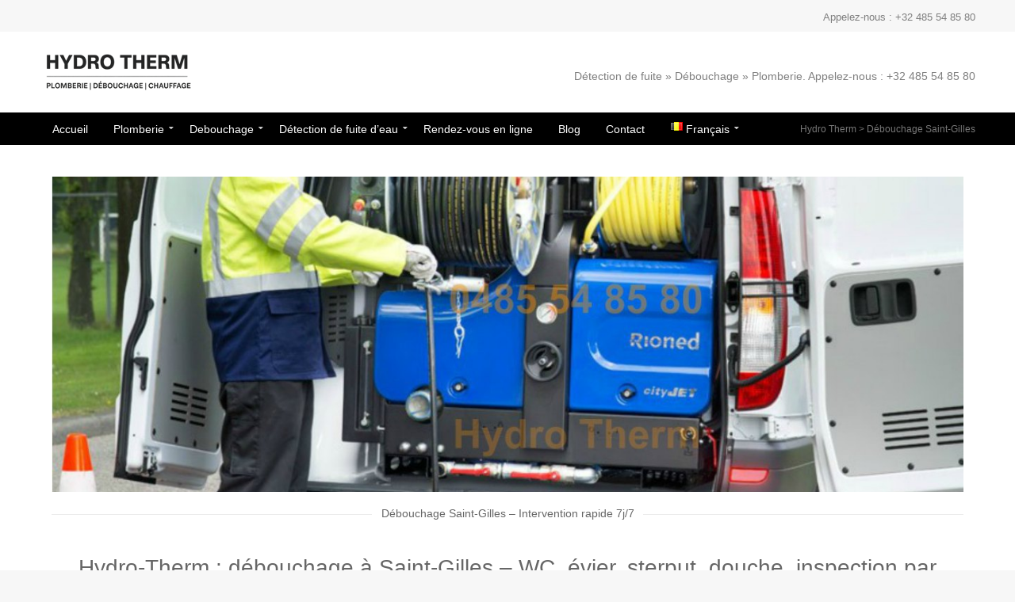

--- FILE ---
content_type: text/html; charset=UTF-8
request_url: https://www.hydro-therm.be/fr/debouchage-egouts-saint-gilles/
body_size: 18054
content:
<!DOCTYPE html>
<!--[if lt IE 7]>      <html class="no-js lt-ie9 lt-ie8 lt-ie7"> <![endif]-->
<!--[if IE 7]>         <html class="no-js lt-ie9 lt-ie8"> <![endif]-->
<!--[if IE 8]>         <html class="no-js lt-ie9"> <![endif]-->
<!--[if gt IE 8]><!--> <html class="no-js" lang="fr-BE"> <!--<![endif]-->
<head>
	<meta charset="UTF-8" />
	<meta http-equiv="X-UA-Compatible" content="IE=edge,chrome=1">
	<meta name="viewport" content="width=device-width">
	
	<link rel="pingback" href="https://www.hydro-therm.be/xmlrpc.php" />
	<link rel="shortcut icon" href="https://www.hydro-therm.be/wp-content/uploads/2015/01/favicon.ico">
	<link rel="apple-touch-icon-precomposed" href="https://www.hydro-therm.be/wp-content/uploads/2015/01/apple-touch-icon-e1421178833233.png">
	<meta name='robots' content='index, follow, max-image-preview:large, max-snippet:-1, max-video-preview:-1' />
	<style>img:is([sizes="auto" i], [sizes^="auto," i]) { contain-intrinsic-size: 3000px 1500px }</style>
	<link rel="alternate" href="https://www.hydro-therm.be/nl/ontstoppingsdienst-sint-gillis/" hreflang="nl" />
<link rel="alternate" href="https://www.hydro-therm.be/fr/debouchage-egouts-saint-gilles/" hreflang="fr" />

	<!-- This site is optimized with the Yoast SEO plugin v26.8 - https://yoast.com/product/yoast-seo-wordpress/ -->
	<title>Débouchage Saint-Gilles égouts, WC, évier, inspection cam | Hydro Therm</title>
	<meta name="description" content="Débouchage égouts Saint-Gilles par haute pression, besoin d&#039;un débouchage urgent Saint-Gilles égouts, canalisation, évier, WC. Appelez-nous !" />
	<link rel="canonical" href="https://www.hydro-therm.be/fr/debouchage-egouts-saint-gilles/" />
	<meta property="og:locale" content="fr_FR" />
	<meta property="og:locale:alternate" content="nl_BE" />
	<meta property="og:type" content="article" />
	<meta property="og:title" content="Débouchage Saint-Gilles égouts, WC, évier, inspection cam | Hydro Therm" />
	<meta property="og:description" content="Débouchage égouts Saint-Gilles par haute pression, besoin d&#039;un débouchage urgent Saint-Gilles égouts, canalisation, évier, WC. Appelez-nous !" />
	<meta property="og:url" content="https://www.hydro-therm.be/fr/debouchage-egouts-saint-gilles/" />
	<meta property="og:site_name" content="Hydro Therm" />
	<meta property="article:publisher" content="https://www.facebook.com/hydrotherm.be/" />
	<meta property="article:modified_time" content="2025-07-07T18:06:02+00:00" />
	<meta name="twitter:card" content="summary_large_image" />
	<meta name="twitter:label1" content="Durée de lecture est." />
	<meta name="twitter:data1" content="3 minutes" />
	<script type="application/ld+json" class="yoast-schema-graph">{"@context":"https://schema.org","@graph":[{"@type":"WebPage","@id":"https://www.hydro-therm.be/fr/debouchage-egouts-saint-gilles/","url":"https://www.hydro-therm.be/fr/debouchage-egouts-saint-gilles/","name":"Débouchage Saint-Gilles égouts, WC, évier, inspection cam | Hydro Therm","isPartOf":{"@id":"https://www.hydro-therm.be/fr/#website"},"datePublished":"2021-05-25T16:55:28+00:00","dateModified":"2025-07-07T18:06:02+00:00","description":"Débouchage égouts Saint-Gilles par haute pression, besoin d'un débouchage urgent Saint-Gilles égouts, canalisation, évier, WC. Appelez-nous !","breadcrumb":{"@id":"https://www.hydro-therm.be/fr/debouchage-egouts-saint-gilles/#breadcrumb"},"inLanguage":"fr-BE","potentialAction":[{"@type":"ReadAction","target":["https://www.hydro-therm.be/fr/debouchage-egouts-saint-gilles/"]}]},{"@type":"BreadcrumbList","@id":"https://www.hydro-therm.be/fr/debouchage-egouts-saint-gilles/#breadcrumb","itemListElement":[{"@type":"ListItem","position":1,"name":"Accueil","item":"https://www.hydro-therm.be/fr/"},{"@type":"ListItem","position":2,"name":"Débouchage Saint-Gilles"}]},{"@type":"WebSite","@id":"https://www.hydro-therm.be/fr/#website","url":"https://www.hydro-therm.be/fr/","name":"hydro Therm","description":"Plombier Bruxelles - Détection de fuite d&#039;;eau - Débouchage égouts, drain, canalisation -  Bruxelles et le Brabant flamand et B. Wallon. Appelez-nous","publisher":{"@id":"https://www.hydro-therm.be/fr/#organization"},"alternateName":"Hydro Therm","potentialAction":[{"@type":"SearchAction","target":{"@type":"EntryPoint","urlTemplate":"https://www.hydro-therm.be/fr/?s={search_term_string}"},"query-input":{"@type":"PropertyValueSpecification","valueRequired":true,"valueName":"search_term_string"}}],"inLanguage":"fr-BE"},{"@type":"Organization","@id":"https://www.hydro-therm.be/fr/#organization","name":"Hydro Therm - Dépannage plombreie - détection de fuite - débouchage Urgent","alternateName":"Hydro Therm","url":"https://www.hydro-therm.be/fr/","logo":{"@type":"ImageObject","inLanguage":"fr-BE","@id":"https://www.hydro-therm.be/fr/#/schema/logo/image/","url":"https://www.hydro-therm.be/wp-content/uploads/2022/09/logo-hydrotherm1.png","contentUrl":"https://www.hydro-therm.be/wp-content/uploads/2022/09/logo-hydrotherm1.png","width":150,"height":150,"caption":"Hydro Therm - Dépannage plombreie - détection de fuite - débouchage Urgent"},"image":{"@id":"https://www.hydro-therm.be/fr/#/schema/logo/image/"},"sameAs":["https://www.facebook.com/hydrotherm.be/","https://www.youtube.com/channel/UCTq4n9hxT1E-WNXNIwUyNHw"]}]}</script>
	<!-- / Yoast SEO plugin. -->


<link rel='dns-prefetch' href='//cdnjs.cloudflare.com' />
<link rel='dns-prefetch' href='//www.googletagmanager.com' />
<link rel="alternate" type="application/rss+xml" title="Hydro Therm &raquo; Flux" href="https://www.hydro-therm.be/fr/feed/" />
<link rel="alternate" type="application/rss+xml" title="Hydro Therm &raquo; Flux des commentaires" href="https://www.hydro-therm.be/fr/comments/feed/" />
<script type="text/javascript">
/* <![CDATA[ */
window._wpemojiSettings = {"baseUrl":"https:\/\/s.w.org\/images\/core\/emoji\/16.0.1\/72x72\/","ext":".png","svgUrl":"https:\/\/s.w.org\/images\/core\/emoji\/16.0.1\/svg\/","svgExt":".svg","source":{"concatemoji":"https:\/\/www.hydro-therm.be\/wp-includes\/js\/wp-emoji-release.min.js?ver=b94c452e846acd6c2919fb1519cd2d1a"}};
/*! This file is auto-generated */
!function(s,n){var o,i,e;function c(e){try{var t={supportTests:e,timestamp:(new Date).valueOf()};sessionStorage.setItem(o,JSON.stringify(t))}catch(e){}}function p(e,t,n){e.clearRect(0,0,e.canvas.width,e.canvas.height),e.fillText(t,0,0);var t=new Uint32Array(e.getImageData(0,0,e.canvas.width,e.canvas.height).data),a=(e.clearRect(0,0,e.canvas.width,e.canvas.height),e.fillText(n,0,0),new Uint32Array(e.getImageData(0,0,e.canvas.width,e.canvas.height).data));return t.every(function(e,t){return e===a[t]})}function u(e,t){e.clearRect(0,0,e.canvas.width,e.canvas.height),e.fillText(t,0,0);for(var n=e.getImageData(16,16,1,1),a=0;a<n.data.length;a++)if(0!==n.data[a])return!1;return!0}function f(e,t,n,a){switch(t){case"flag":return n(e,"\ud83c\udff3\ufe0f\u200d\u26a7\ufe0f","\ud83c\udff3\ufe0f\u200b\u26a7\ufe0f")?!1:!n(e,"\ud83c\udde8\ud83c\uddf6","\ud83c\udde8\u200b\ud83c\uddf6")&&!n(e,"\ud83c\udff4\udb40\udc67\udb40\udc62\udb40\udc65\udb40\udc6e\udb40\udc67\udb40\udc7f","\ud83c\udff4\u200b\udb40\udc67\u200b\udb40\udc62\u200b\udb40\udc65\u200b\udb40\udc6e\u200b\udb40\udc67\u200b\udb40\udc7f");case"emoji":return!a(e,"\ud83e\udedf")}return!1}function g(e,t,n,a){var r="undefined"!=typeof WorkerGlobalScope&&self instanceof WorkerGlobalScope?new OffscreenCanvas(300,150):s.createElement("canvas"),o=r.getContext("2d",{willReadFrequently:!0}),i=(o.textBaseline="top",o.font="600 32px Arial",{});return e.forEach(function(e){i[e]=t(o,e,n,a)}),i}function t(e){var t=s.createElement("script");t.src=e,t.defer=!0,s.head.appendChild(t)}"undefined"!=typeof Promise&&(o="wpEmojiSettingsSupports",i=["flag","emoji"],n.supports={everything:!0,everythingExceptFlag:!0},e=new Promise(function(e){s.addEventListener("DOMContentLoaded",e,{once:!0})}),new Promise(function(t){var n=function(){try{var e=JSON.parse(sessionStorage.getItem(o));if("object"==typeof e&&"number"==typeof e.timestamp&&(new Date).valueOf()<e.timestamp+604800&&"object"==typeof e.supportTests)return e.supportTests}catch(e){}return null}();if(!n){if("undefined"!=typeof Worker&&"undefined"!=typeof OffscreenCanvas&&"undefined"!=typeof URL&&URL.createObjectURL&&"undefined"!=typeof Blob)try{var e="postMessage("+g.toString()+"("+[JSON.stringify(i),f.toString(),p.toString(),u.toString()].join(",")+"));",a=new Blob([e],{type:"text/javascript"}),r=new Worker(URL.createObjectURL(a),{name:"wpTestEmojiSupports"});return void(r.onmessage=function(e){c(n=e.data),r.terminate(),t(n)})}catch(e){}c(n=g(i,f,p,u))}t(n)}).then(function(e){for(var t in e)n.supports[t]=e[t],n.supports.everything=n.supports.everything&&n.supports[t],"flag"!==t&&(n.supports.everythingExceptFlag=n.supports.everythingExceptFlag&&n.supports[t]);n.supports.everythingExceptFlag=n.supports.everythingExceptFlag&&!n.supports.flag,n.DOMReady=!1,n.readyCallback=function(){n.DOMReady=!0}}).then(function(){return e}).then(function(){var e;n.supports.everything||(n.readyCallback(),(e=n.source||{}).concatemoji?t(e.concatemoji):e.wpemoji&&e.twemoji&&(t(e.twemoji),t(e.wpemoji)))}))}((window,document),window._wpemojiSettings);
/* ]]> */
</script>
<style id='wp-emoji-styles-inline-css' type='text/css'>

	img.wp-smiley, img.emoji {
		display: inline !important;
		border: none !important;
		box-shadow: none !important;
		height: 1em !important;
		width: 1em !important;
		margin: 0 0.07em !important;
		vertical-align: -0.1em !important;
		background: none !important;
		padding: 0 !important;
	}
</style>
<link rel='stylesheet' id='wp-block-library-css' href='https://www.hydro-therm.be/wp-includes/css/dist/block-library/style.min.css?ver=b94c452e846acd6c2919fb1519cd2d1a' type='text/css' media='all' />
<style id='classic-theme-styles-inline-css' type='text/css'>
/*! This file is auto-generated */
.wp-block-button__link{color:#fff;background-color:#32373c;border-radius:9999px;box-shadow:none;text-decoration:none;padding:calc(.667em + 2px) calc(1.333em + 2px);font-size:1.125em}.wp-block-file__button{background:#32373c;color:#fff;text-decoration:none}
</style>
<style id='global-styles-inline-css' type='text/css'>
:root{--wp--preset--aspect-ratio--square: 1;--wp--preset--aspect-ratio--4-3: 4/3;--wp--preset--aspect-ratio--3-4: 3/4;--wp--preset--aspect-ratio--3-2: 3/2;--wp--preset--aspect-ratio--2-3: 2/3;--wp--preset--aspect-ratio--16-9: 16/9;--wp--preset--aspect-ratio--9-16: 9/16;--wp--preset--color--black: #000000;--wp--preset--color--cyan-bluish-gray: #abb8c3;--wp--preset--color--white: #ffffff;--wp--preset--color--pale-pink: #f78da7;--wp--preset--color--vivid-red: #cf2e2e;--wp--preset--color--luminous-vivid-orange: #ff6900;--wp--preset--color--luminous-vivid-amber: #fcb900;--wp--preset--color--light-green-cyan: #7bdcb5;--wp--preset--color--vivid-green-cyan: #00d084;--wp--preset--color--pale-cyan-blue: #8ed1fc;--wp--preset--color--vivid-cyan-blue: #0693e3;--wp--preset--color--vivid-purple: #9b51e0;--wp--preset--gradient--vivid-cyan-blue-to-vivid-purple: linear-gradient(135deg,rgba(6,147,227,1) 0%,rgb(155,81,224) 100%);--wp--preset--gradient--light-green-cyan-to-vivid-green-cyan: linear-gradient(135deg,rgb(122,220,180) 0%,rgb(0,208,130) 100%);--wp--preset--gradient--luminous-vivid-amber-to-luminous-vivid-orange: linear-gradient(135deg,rgba(252,185,0,1) 0%,rgba(255,105,0,1) 100%);--wp--preset--gradient--luminous-vivid-orange-to-vivid-red: linear-gradient(135deg,rgba(255,105,0,1) 0%,rgb(207,46,46) 100%);--wp--preset--gradient--very-light-gray-to-cyan-bluish-gray: linear-gradient(135deg,rgb(238,238,238) 0%,rgb(169,184,195) 100%);--wp--preset--gradient--cool-to-warm-spectrum: linear-gradient(135deg,rgb(74,234,220) 0%,rgb(151,120,209) 20%,rgb(207,42,186) 40%,rgb(238,44,130) 60%,rgb(251,105,98) 80%,rgb(254,248,76) 100%);--wp--preset--gradient--blush-light-purple: linear-gradient(135deg,rgb(255,206,236) 0%,rgb(152,150,240) 100%);--wp--preset--gradient--blush-bordeaux: linear-gradient(135deg,rgb(254,205,165) 0%,rgb(254,45,45) 50%,rgb(107,0,62) 100%);--wp--preset--gradient--luminous-dusk: linear-gradient(135deg,rgb(255,203,112) 0%,rgb(199,81,192) 50%,rgb(65,88,208) 100%);--wp--preset--gradient--pale-ocean: linear-gradient(135deg,rgb(255,245,203) 0%,rgb(182,227,212) 50%,rgb(51,167,181) 100%);--wp--preset--gradient--electric-grass: linear-gradient(135deg,rgb(202,248,128) 0%,rgb(113,206,126) 100%);--wp--preset--gradient--midnight: linear-gradient(135deg,rgb(2,3,129) 0%,rgb(40,116,252) 100%);--wp--preset--font-size--small: 13px;--wp--preset--font-size--medium: 20px;--wp--preset--font-size--large: 36px;--wp--preset--font-size--x-large: 42px;--wp--preset--spacing--20: 0.44rem;--wp--preset--spacing--30: 0.67rem;--wp--preset--spacing--40: 1rem;--wp--preset--spacing--50: 1.5rem;--wp--preset--spacing--60: 2.25rem;--wp--preset--spacing--70: 3.38rem;--wp--preset--spacing--80: 5.06rem;--wp--preset--shadow--natural: 6px 6px 9px rgba(0, 0, 0, 0.2);--wp--preset--shadow--deep: 12px 12px 50px rgba(0, 0, 0, 0.4);--wp--preset--shadow--sharp: 6px 6px 0px rgba(0, 0, 0, 0.2);--wp--preset--shadow--outlined: 6px 6px 0px -3px rgba(255, 255, 255, 1), 6px 6px rgba(0, 0, 0, 1);--wp--preset--shadow--crisp: 6px 6px 0px rgba(0, 0, 0, 1);}:where(.is-layout-flex){gap: 0.5em;}:where(.is-layout-grid){gap: 0.5em;}body .is-layout-flex{display: flex;}.is-layout-flex{flex-wrap: wrap;align-items: center;}.is-layout-flex > :is(*, div){margin: 0;}body .is-layout-grid{display: grid;}.is-layout-grid > :is(*, div){margin: 0;}:where(.wp-block-columns.is-layout-flex){gap: 2em;}:where(.wp-block-columns.is-layout-grid){gap: 2em;}:where(.wp-block-post-template.is-layout-flex){gap: 1.25em;}:where(.wp-block-post-template.is-layout-grid){gap: 1.25em;}.has-black-color{color: var(--wp--preset--color--black) !important;}.has-cyan-bluish-gray-color{color: var(--wp--preset--color--cyan-bluish-gray) !important;}.has-white-color{color: var(--wp--preset--color--white) !important;}.has-pale-pink-color{color: var(--wp--preset--color--pale-pink) !important;}.has-vivid-red-color{color: var(--wp--preset--color--vivid-red) !important;}.has-luminous-vivid-orange-color{color: var(--wp--preset--color--luminous-vivid-orange) !important;}.has-luminous-vivid-amber-color{color: var(--wp--preset--color--luminous-vivid-amber) !important;}.has-light-green-cyan-color{color: var(--wp--preset--color--light-green-cyan) !important;}.has-vivid-green-cyan-color{color: var(--wp--preset--color--vivid-green-cyan) !important;}.has-pale-cyan-blue-color{color: var(--wp--preset--color--pale-cyan-blue) !important;}.has-vivid-cyan-blue-color{color: var(--wp--preset--color--vivid-cyan-blue) !important;}.has-vivid-purple-color{color: var(--wp--preset--color--vivid-purple) !important;}.has-black-background-color{background-color: var(--wp--preset--color--black) !important;}.has-cyan-bluish-gray-background-color{background-color: var(--wp--preset--color--cyan-bluish-gray) !important;}.has-white-background-color{background-color: var(--wp--preset--color--white) !important;}.has-pale-pink-background-color{background-color: var(--wp--preset--color--pale-pink) !important;}.has-vivid-red-background-color{background-color: var(--wp--preset--color--vivid-red) !important;}.has-luminous-vivid-orange-background-color{background-color: var(--wp--preset--color--luminous-vivid-orange) !important;}.has-luminous-vivid-amber-background-color{background-color: var(--wp--preset--color--luminous-vivid-amber) !important;}.has-light-green-cyan-background-color{background-color: var(--wp--preset--color--light-green-cyan) !important;}.has-vivid-green-cyan-background-color{background-color: var(--wp--preset--color--vivid-green-cyan) !important;}.has-pale-cyan-blue-background-color{background-color: var(--wp--preset--color--pale-cyan-blue) !important;}.has-vivid-cyan-blue-background-color{background-color: var(--wp--preset--color--vivid-cyan-blue) !important;}.has-vivid-purple-background-color{background-color: var(--wp--preset--color--vivid-purple) !important;}.has-black-border-color{border-color: var(--wp--preset--color--black) !important;}.has-cyan-bluish-gray-border-color{border-color: var(--wp--preset--color--cyan-bluish-gray) !important;}.has-white-border-color{border-color: var(--wp--preset--color--white) !important;}.has-pale-pink-border-color{border-color: var(--wp--preset--color--pale-pink) !important;}.has-vivid-red-border-color{border-color: var(--wp--preset--color--vivid-red) !important;}.has-luminous-vivid-orange-border-color{border-color: var(--wp--preset--color--luminous-vivid-orange) !important;}.has-luminous-vivid-amber-border-color{border-color: var(--wp--preset--color--luminous-vivid-amber) !important;}.has-light-green-cyan-border-color{border-color: var(--wp--preset--color--light-green-cyan) !important;}.has-vivid-green-cyan-border-color{border-color: var(--wp--preset--color--vivid-green-cyan) !important;}.has-pale-cyan-blue-border-color{border-color: var(--wp--preset--color--pale-cyan-blue) !important;}.has-vivid-cyan-blue-border-color{border-color: var(--wp--preset--color--vivid-cyan-blue) !important;}.has-vivid-purple-border-color{border-color: var(--wp--preset--color--vivid-purple) !important;}.has-vivid-cyan-blue-to-vivid-purple-gradient-background{background: var(--wp--preset--gradient--vivid-cyan-blue-to-vivid-purple) !important;}.has-light-green-cyan-to-vivid-green-cyan-gradient-background{background: var(--wp--preset--gradient--light-green-cyan-to-vivid-green-cyan) !important;}.has-luminous-vivid-amber-to-luminous-vivid-orange-gradient-background{background: var(--wp--preset--gradient--luminous-vivid-amber-to-luminous-vivid-orange) !important;}.has-luminous-vivid-orange-to-vivid-red-gradient-background{background: var(--wp--preset--gradient--luminous-vivid-orange-to-vivid-red) !important;}.has-very-light-gray-to-cyan-bluish-gray-gradient-background{background: var(--wp--preset--gradient--very-light-gray-to-cyan-bluish-gray) !important;}.has-cool-to-warm-spectrum-gradient-background{background: var(--wp--preset--gradient--cool-to-warm-spectrum) !important;}.has-blush-light-purple-gradient-background{background: var(--wp--preset--gradient--blush-light-purple) !important;}.has-blush-bordeaux-gradient-background{background: var(--wp--preset--gradient--blush-bordeaux) !important;}.has-luminous-dusk-gradient-background{background: var(--wp--preset--gradient--luminous-dusk) !important;}.has-pale-ocean-gradient-background{background: var(--wp--preset--gradient--pale-ocean) !important;}.has-electric-grass-gradient-background{background: var(--wp--preset--gradient--electric-grass) !important;}.has-midnight-gradient-background{background: var(--wp--preset--gradient--midnight) !important;}.has-small-font-size{font-size: var(--wp--preset--font-size--small) !important;}.has-medium-font-size{font-size: var(--wp--preset--font-size--medium) !important;}.has-large-font-size{font-size: var(--wp--preset--font-size--large) !important;}.has-x-large-font-size{font-size: var(--wp--preset--font-size--x-large) !important;}
:where(.wp-block-post-template.is-layout-flex){gap: 1.25em;}:where(.wp-block-post-template.is-layout-grid){gap: 1.25em;}
:where(.wp-block-columns.is-layout-flex){gap: 2em;}:where(.wp-block-columns.is-layout-grid){gap: 2em;}
:root :where(.wp-block-pullquote){font-size: 1.5em;line-height: 1.6;}
</style>
<link rel='stylesheet' id='rs-plugin-settings-css' href='https://www.hydro-therm.be/wp-content/plugins/revslider/public/assets/css/rs6.css?ver=6.4.8' type='text/css' media='all' />
<style id='rs-plugin-settings-inline-css' type='text/css'>
.tp-caption a{color:#ff7302;text-shadow:none;-webkit-transition:all 0.2s ease-out;-moz-transition:all 0.2s ease-out;-o-transition:all 0.2s ease-out;-ms-transition:all 0.2s ease-out}.tp-caption a:hover{color:#ffa902}
</style>
<link rel='stylesheet' id='js_composer_front-css' href='https://www.hydro-therm.be/wp-content/plugins/js_composer/assets/css/js_composer.min.css?ver=6.6.0' type='text/css' media='all' />
<link rel='stylesheet' id='theme-styles-css' href='https://www.hydro-therm.be/wp-content/themes/parallelus-incentive/style.css?ver=b94c452e846acd6c2919fb1519cd2d1a' type='text/css' media='all' />
<link rel='stylesheet' id='theme-skin-css' href='https://www.hydro-therm.be/wp-content/themes/parallelus-incentive/style-skin-1.css?ver=b94c452e846acd6c2919fb1519cd2d1a' type='text/css' media='all' />
<link rel='stylesheet' id='ubermenu-font-awesome-css' href='https://www.hydro-therm.be/wp-content/themes/parallelus-incentive/extensions/ubermenu/assets/css/fontawesome/css/font-awesome.min.css?ver=4.1' type='text/css' media='all' />
<link rel='stylesheet' id='font-awesome-theme-css' href='https://www.hydro-therm.be/wp-content/themes/parallelus-incentive/assets/css/font-awesome.min.css?ver=b94c452e846acd6c2919fb1519cd2d1a' type='text/css' media='all' />
<link rel='stylesheet' id='colorbox-css' href='https://www.hydro-therm.be/wp-content/themes/parallelus-incentive/assets/css/colorbox.css?ver=b94c452e846acd6c2919fb1519cd2d1a' type='text/css' media='all' />
<link rel='stylesheet' id='ubermenu-css' href='https://www.hydro-therm.be/wp-content/themes/parallelus-incentive/extensions/ubermenu/assets/css/ubermenu.min.css?ver=3.0.5-LITE' type='text/css' media='all' />
<link rel='stylesheet' id='ubermenu-theme-default-styles-css' href='https://www.hydro-therm.be/wp-content/themes/parallelus-incentive/assets/css/ubermenu.lite.css?ver=b94c452e846acd6c2919fb1519cd2d1a' type='text/css' media='all' />
<script type="text/javascript" src="https://www.hydro-therm.be/wp-includes/js/jquery/jquery.min.js?ver=3.7.1" id="jquery-core-js"></script>
<script type="text/javascript" src="//cdnjs.cloudflare.com/ajax/libs/jquery-migrate/1.4.1/jquery-migrate.min.js?ver=b94c452e846acd6c2919fb1519cd2d1a" id="jquery-migrate-js"></script>
<script type="text/javascript" src="https://www.hydro-therm.be/wp-content/plugins/revslider/public/assets/js/rbtools.min.js?ver=6.4.5" id="tp-tools-js"></script>
<script type="text/javascript" src="https://www.hydro-therm.be/wp-content/plugins/revslider/public/assets/js/rs6.min.js?ver=6.4.8" id="revmin-js"></script>
<script type="text/javascript" src="https://www.hydro-therm.be/wp-content/themes/parallelus-incentive/assets/js/modernizr-2.6.2-respond-1.1.0.min.js?ver=2.6.2" id="modernizr-js"></script>
<link rel="https://api.w.org/" href="https://www.hydro-therm.be/wp-json/" /><link rel="alternate" title="JSON" type="application/json" href="https://www.hydro-therm.be/wp-json/wp/v2/pages/11668" /><link rel="EditURI" type="application/rsd+xml" title="RSD" href="https://www.hydro-therm.be/xmlrpc.php?rsd" />

<link rel='shortlink' href='https://www.hydro-therm.be/?p=11668' />
<link rel="alternate" title="oEmbed (JSON)" type="application/json+oembed" href="https://www.hydro-therm.be/wp-json/oembed/1.0/embed?url=https%3A%2F%2Fwww.hydro-therm.be%2Ffr%2Fdebouchage-egouts-saint-gilles%2F&#038;lang=fr" />
<link rel="alternate" title="oEmbed (XML)" type="text/xml+oembed" href="https://www.hydro-therm.be/wp-json/oembed/1.0/embed?url=https%3A%2F%2Fwww.hydro-therm.be%2Ffr%2Fdebouchage-egouts-saint-gilles%2F&#038;format=xml&#038;lang=fr" />

		<!-- GA Google Analytics @ https://m0n.co/ga -->
		<script async src="https://www.googletagmanager.com/gtag/js?id=G-Y2BS6WEPMC"></script>
		<script>
			window.dataLayer = window.dataLayer || [];
			function gtag(){dataLayer.push(arguments);}
			gtag('js', new Date());
			gtag('config', 'G-Y2BS6WEPMC');
		</script>

	<meta name="generator" content="Site Kit by Google 1.168.0" /><script type="text/javascript">
(function(url){
	if(/(?:Chrome\/26\.0\.1410\.63 Safari\/537\.31|WordfenceTestMonBot)/.test(navigator.userAgent)){ return; }
	var addEvent = function(evt, handler) {
		if (window.addEventListener) {
			document.addEventListener(evt, handler, false);
		} else if (window.attachEvent) {
			document.attachEvent('on' + evt, handler);
		}
	};
	var removeEvent = function(evt, handler) {
		if (window.removeEventListener) {
			document.removeEventListener(evt, handler, false);
		} else if (window.detachEvent) {
			document.detachEvent('on' + evt, handler);
		}
	};
	var evts = 'contextmenu dblclick drag dragend dragenter dragleave dragover dragstart drop keydown keypress keyup mousedown mousemove mouseout mouseover mouseup mousewheel scroll'.split(' ');
	var logHuman = function() {
		if (window.wfLogHumanRan) { return; }
		window.wfLogHumanRan = true;
		var wfscr = document.createElement('script');
		wfscr.type = 'text/javascript';
		wfscr.async = true;
		wfscr.src = url + '&r=' + Math.random();
		(document.getElementsByTagName('head')[0]||document.getElementsByTagName('body')[0]).appendChild(wfscr);
		for (var i = 0; i < evts.length; i++) {
			removeEvent(evts[i], logHuman);
		}
	};
	for (var i = 0; i < evts.length; i++) {
		addEvent(evts[i], logHuman);
	}
})('//www.hydro-therm.be/?wordfence_lh=1&hid=25B691D9307B0EAFDB10B3C9CA018F2A');
</script>    <link rel="apple-touch-icon" sizes="180x180" href="/apple-touch-icon.png">
    <link rel="icon" type="image/png" sizes="32x32" href="/favicon-32x32.png">
    <link rel="icon" type="image/png" sizes="16x16" href="/favicon-16x16.png">
    <link rel="icon" type="image/x-icon" href="/favicon.ico">
    <link rel="manifest" href="/site.webmanifest">
    <style id="ubermenu-custom-generated-css">
/* Status: Loaded from Transient */

</style><meta name="generator" content="Powered by WPBakery Page Builder - drag and drop page builder for WordPress."/>
<script type="application/ld+json">
{
  "@context": "https://schema.org",
  "@type": "Organization",
  "name": "Hydro Therm",
  "alternateName": "Hydro-Therm",
  "url": "https://www.hydro-therm.be",
  "logo": "https://www.hydro-therm.be/wp-content/uploads/2022/09/logo-hydrotherm1.png",
  "description": "Hydro-Therm is a family-owned company specializing in emergency plumbing, drain unblocking, and leak detection. We operate 7 days a week in Brussels, Walloon Brabant and Flemish Brabant.",
  "contactPoint": {
    "@type": "ContactPoint",
    "telephone": "+32 485 54 85 80",
    "contactType": "Customer service",
    "areaServed": "BE",
    "availableLanguage": ["en", "fr", "nl"]
  },
  "sameAs": [
    "https://www.facebook.com/hydrotherm.be/",
    "https://www.youtube.com/channel/UCTq4n9hxT1E-WNXNIwUyNHw"
  ]
}
</script>
<script type="application/ld+json">
{
  "@context": "https://schema.org",
  "@type": "Organization",
  "name": "Hydro Therm",
  "alternateName": "Hydro-Therm",
  "url": "https://www.hydro-therm.be",
  "logo": "https://www.hydro-therm.be/wp-content/uploads/2022/09/logo-hydrotherm1.png",
  "description": "Hydro-Therm is een familiebedrijf gespecialiseerd in dringende loodgieterij, ontstopping en lekdetectie. We zijn 7 dagen per week actief in Brussel, Waals-Brabant en Vlaams-Brabant.",
  "contactPoint": {
    "@type": "ContactPoint",
    "telephone": "+32 485 54 85 80",
    "contactType": "Klantendienst",
    "areaServed": "BE",
    "availableLanguage": ["nl", "fr", "en"]
  },
  "sameAs": [
    "https://www.facebook.com/hydrotherm.be/",
    "https://www.youtube.com/channel/UCTq4n9hxT1E-WNXNIwUyNHw"
  ]
}
</script>
<script type="application/ld+json">
{
  "@context": "https://schema.org",
  "@type": "Organization",
  "name": "Hydro Therm",
  "alternateName": "Hydro-Therm",
  "url": "https://www.hydro-therm.be",
  "logo": "https://www.hydro-therm.be/wp-content/uploads/2022/09/logo-hydrotherm1.png",
  "description": "Hydro-Therm est une entreprise familiale spécialisée en plomberie d’urgence, débouchage et détection de fuite. Nous intervenons 7j/7 à Bruxelles, dans le Brabant wallon et le Brabant flamand.",
  "contactPoint": {
    "@type": "ContactPoint",
    "telephone": "+32 485 54 85 80",
    "contactType": "Service client",
    "areaServed": "BE",
    "availableLanguage": ["fr", "nl"]
  },
  "sameAs": [
    "https://www.facebook.com/hydrotherm.be/",
    "https://www.youtube.com/channel/UCTq4n9hxT1E-WNXNIwUyNHw"
  ]
}
</script>
<meta name="generator" content="Powered by Slider Revolution 6.4.8 - responsive, Mobile-Friendly Slider Plugin for WordPress with comfortable drag and drop interface." />
<meta property="fb:app_id" content="VOTRE_APP_ID_FACEBOOK" />
<script type="text/javascript">function setREVStartSize(e){
			//window.requestAnimationFrame(function() {				 
				window.RSIW = window.RSIW===undefined ? window.innerWidth : window.RSIW;	
				window.RSIH = window.RSIH===undefined ? window.innerHeight : window.RSIH;	
				try {								
					var pw = document.getElementById(e.c).parentNode.offsetWidth,
						newh;
					pw = pw===0 || isNaN(pw) ? window.RSIW : pw;
					e.tabw = e.tabw===undefined ? 0 : parseInt(e.tabw);
					e.thumbw = e.thumbw===undefined ? 0 : parseInt(e.thumbw);
					e.tabh = e.tabh===undefined ? 0 : parseInt(e.tabh);
					e.thumbh = e.thumbh===undefined ? 0 : parseInt(e.thumbh);
					e.tabhide = e.tabhide===undefined ? 0 : parseInt(e.tabhide);
					e.thumbhide = e.thumbhide===undefined ? 0 : parseInt(e.thumbhide);
					e.mh = e.mh===undefined || e.mh=="" || e.mh==="auto" ? 0 : parseInt(e.mh,0);		
					if(e.layout==="fullscreen" || e.l==="fullscreen") 						
						newh = Math.max(e.mh,window.RSIH);					
					else{					
						e.gw = Array.isArray(e.gw) ? e.gw : [e.gw];
						for (var i in e.rl) if (e.gw[i]===undefined || e.gw[i]===0) e.gw[i] = e.gw[i-1];					
						e.gh = e.el===undefined || e.el==="" || (Array.isArray(e.el) && e.el.length==0)? e.gh : e.el;
						e.gh = Array.isArray(e.gh) ? e.gh : [e.gh];
						for (var i in e.rl) if (e.gh[i]===undefined || e.gh[i]===0) e.gh[i] = e.gh[i-1];
											
						var nl = new Array(e.rl.length),
							ix = 0,						
							sl;					
						e.tabw = e.tabhide>=pw ? 0 : e.tabw;
						e.thumbw = e.thumbhide>=pw ? 0 : e.thumbw;
						e.tabh = e.tabhide>=pw ? 0 : e.tabh;
						e.thumbh = e.thumbhide>=pw ? 0 : e.thumbh;					
						for (var i in e.rl) nl[i] = e.rl[i]<window.RSIW ? 0 : e.rl[i];
						sl = nl[0];									
						for (var i in nl) if (sl>nl[i] && nl[i]>0) { sl = nl[i]; ix=i;}															
						var m = pw>(e.gw[ix]+e.tabw+e.thumbw) ? 1 : (pw-(e.tabw+e.thumbw)) / (e.gw[ix]);					
						newh =  (e.gh[ix] * m) + (e.tabh + e.thumbh);
					}				
					if(window.rs_init_css===undefined) window.rs_init_css = document.head.appendChild(document.createElement("style"));					
					document.getElementById(e.c).height = newh+"px";
					window.rs_init_css.innerHTML += "#"+e.c+"_wrapper { height: "+newh+"px }";				
				} catch(e){
					console.log("Failure at Presize of Slider:" + e)
				}					   
			//});
		  };</script>
		<style type="text/css" id="wp-custom-css">
			a.ubermenu-responsive-toggle > i.fa {
    font-size: 30px !important;
    width: 40px;
    height: 40px;
    line-height: 40px;
    text-align: center;
    position: absolute;
    right: 10px;

    top: 85%;                        /* ← ajuste le centrage vertical */
    transform: translateY(-50%);
    
    color: #afafaf;
}
@media (max-width: 768px) {
    .ubermenu-responsive-toggle {
        font-size: 20px !important;
    }
}
.vc_column_container .vc_column-inner .wpb_wrapper:empty {
    display: none !important;
}
.post-meta .author,
.entry-meta .author,
.byline,
.author-name,
.meta-author,
span.author {
    display: none !important;
}

.faq-question h3 {
  font-size: 16px !important;
}
.carree-hydro img {
  width: 100%;
  height: 200px;
  object-fit: cover;
  border-radius: 12px;
}








		</style>
		<style type="text/css">.accent-primary, .jp-play-bar, .jp-volume-bar-value, .impactBtn, .impactBtn:hover, .impactBtn:active, .wpb_call_to_action .wpb_button, .wpb_call_to_action .wpb_button:hover, .wpb_call_to_action .wpb_button:active, button.vc_btn3.vc_btn3-color-accent-primary, a.vc_btn3.vc_btn3-color-accent-primary, .wpb_accent-primary, .wpb_button.wpb_accent-primary, .wpb_button.wpb_accent-primary:hover, .wpb_button.wpb_accent-primary:active, .vc_progress_bar .vc_single_bar.accent-primary .vc_bar { background-color: #efefef; }.inner-overlay i[class*="icon-"], .inner-overlay i[class*="fa fa-"] { border-color: #efefef; }div.wpb_tour .ui-tabs .ui-tabs-nav li.ui-tabs-active a, div.wpb_tour .ui-tabs .ui-tabs-nav li.ui-tabs-active a:hover, body nav.ubermenu.ubermenu-main ul.ubermenu-nav > li.ubermenu-item.ubermenu-current-menu-item > a { border-bottom-color: #efefef; }h1 em, h2 em, h3 em, h4 em, h5 em, h6 em, h2.wpb_call_text em, .iconBox.icon i[class^="icon-"], .iconBox.icon i[class^="fa fa-"], #content div.wpb_wrapper h4.wpb_toggle:hover, #content div.wpb_wrapper h4.wpb_toggle:before, .inner-overlay i[class*="icon-"], .inner-overlay i[class*="fa false-"] { color: #efefef; }body, body.boxed { background-color: #f7f7f7; ; }a, .widget a { color: #000000; }a:hover, .entry-title a:hover, .widget a:hover, .wpb_carousel .post-title a:hover { color: #898989; }#MainNav { background-color: #000000; }body nav.ubermenu.ubermenu-main ul.ubermenu-nav > li.ubermenu-item > a, body nav.ubermenu.ubermenu-main ul.ubermenu-nav > li.ubermenu-item > span.um-anchoremulator, body .ubermenu-responsive-toggle, #NavSearchForm button, #NavSearchForm input { border-color: #000000; }body nav.ubermenu.ubermenu-main.ubermenuHorizontal ul.ubermenu-nav > li.ubermenu-item > ul.ubermenu-submenu.ubermenu-submenu-type-mega { border-top-color: #000000; }#MainNav, body nav.ubermenu.ubermenu-main ul.ubermenu-nav > li.ubermenu-item > a, body nav.ubermenu.ubermenu-main ul.ubermenu-nav > li.ubermenu-item > span.um-anchoremulator, body .ubermenu-responsive-toggle, .home nav.ubermenu.ubermenu-main ul.ubermenu-nav > li.ubermenu-item.ubermenu-current-menu-item > a, .home-page nav.ubermenu.ubermenu-main ul.ubermenu-nav > li.ubermenu-item.ubermenu-current-menu-item > a { border-bottom-color: #000000; }body nav.ubermenu.ubermenu-main ul.ubermenu-nav > li.ubermenu-item > a, body nav.ubermenu.ubermenu-main ul.ubermenu-nav > li.ubermenu-item > span.um-anchoremulator, body .ubermenu-responsive-toggle, .navSearch a, .navSearch a:visited { color: #ffffff; }body nav.ubermenu.ubermenu-main ul.ubermenu-nav > li.ubermenu-item.ubermenu-current-menu-item > a, .navSearch a:hover { color: #919191; }#masthead, body.boxed #masthead, body.padded-box #masthead { background-color: #ffffff; ; }#TopContent { background-color: #f7f7f7; ; }#FooterTop { background-color: #000000; ; }#FooterBottom { background-color: #ffffff; ; }h1, h2, h3, h4, h5, h6, h2.wpb_call_text, .page-title, .headline, .comments-area article header cite, .vc_text_separator div, .headline, .entry-title.headline, body .wpb_accordion .ui-accordion .ui-accordion-header { font-family: 'Lucida Sans Unicode','Lucida Grande',sans-serif; }h1, h2, h3, h4, h5, h6, h2.wpb_call_text, .page-title, .headline, .comments-area article header cite, .vc_text_separator div, body .wpb_accordion .ui-accordion .ui-accordion-header a, body .wpb_accordion .ui-accordion .ui-accordion-header a:hover, .site-header .site-title a, .entry-title, .entry-title a, .wpb_carousel .post-title a, .widget-area .widget li[class*="current"] a, .iconBox.icon i[class^="icon-"], .iconBox.icon i[class^="fa fa-"], .iconBox .iconBoxTitle { color: #666666; }body { font-family: Verdana,Geneva,sans-serif;color: #7f7f7f;}/* demo content tweaks - these can all be deleted :) */
.home #TopContent .type_slide-show { max-width: 1300px; margin: 0 auto; }
.home .wpb_content_element.vc_text_separator { margin-top: -1px; }
.home .vc_section_wrapper.has_bg_img h2.wpb_call_text { font-size: 32px; }
.style-skin-2 #AbovePage.widget-area .widget, .style-skin-3 #AbovePage.widget-area .widget { display: none; }
body.layout-sample-home-full-screen-slider #megaMenu ul.megaMenu > li.menu-item > a, body.layout-sample-home-full-screen-slider #megaMenu ul.megaMenu > li.menu-item > span.um-anchoremulator, body.layout-sample-home-full-screen-slider .megaMenuToggle, .layout-sample-home-full-screen-slider .navSearch a, .layout-sample-home-full-screen-slider .navSearch a:visited { color: #888; }
@media screen and (max-width: 767px) { #AbovePage { display: none; } }
</style><script type="text/javascript">  (function(i,s,o,g,r,a,m){i['GoogleAnalyticsObject']=r;i[r]=i[r]||function(){
  (i[r].q=i[r].q||[]).push(arguments)},i[r].l=1*new Date();a=s.createElement(o),
  m=s.getElementsByTagName(o)[0];a.async=1;a.src=g;m.parentNode.insertBefore(a,m)
  })(window,document,'script','https://www.google-analytics.com/analytics.js','ga');

  ga('create', 'UA-57509439-1', 'auto');
  ga('send', 'pageview');


<!-- Google tag (gtag.js) - Google Analytics -->
async src="https://www.googletagmanager.com/gtag/js?id=G-Y2BS6WEPMC">


  window.dataLayer = window.dataLayer || [];
  function gtag(){dataLayer.push(arguments);}
  gtag('js', new Date());

  gtag('config', 'G-Y2BS6WEPMC');


;var dock_topBanner=true;</script> <noscript><style> .wpb_animate_when_almost_visible { opacity: 1; }</style></noscript></head>

<body class="wp-singular page-template-default page page-id-11668 wp-theme-parallelus-incentive layout-full-width style-skin-1 context-page wpb-js-composer js-comp-ver-6.6.0 vc_responsive">

	
<div class="site widget-area" id="AbovePage">
	<div class="inner-wrapper"><aside id="custom_html-2" class="widget_text widget widget_custom_html"><div class="textwidget custom-html-widget">Appelez-nous : +32 485 54 85 80
</div></aside></div>
</div> <!-- / #AbovePage -->
	
<div id="page" class="hfeed site">

	<div id="Top">
		<header id="masthead" class="site-header" role="banner">
			<div class="masthead-container">
				<div class="inner-wrapper">
					<div class="hgroup">
						<h1 class="site-title">
														<a href="https://www.hydro-therm.be/wp-content/uploads/2022/09/logo-hydrotherm1.png" title="Hydro Therm" class="logo logo-image" rel="home"><img src="https://www.hydro-therm.be/wp-content/uploads/2025/07/LOGO-PLOMBERIE-BRUXELLES-HYDROTHERM-1.png" alt=""></a>
						</h1>
					</div><!-- .hgroup -->

						
					<div class="widget-area" id="HeaderSidebar">
						<aside id="text-5" class="widget widget_text">			<div class="textwidget"><p>Détection de fuite » Débouchage » Plomberie. Appelez-nous : +32 485 54 85 80</p>
</div>
		</aside>					</div> <!-- / #HeaderSidebar -->

					<div class="clear"></div>
				</div>

				<div id="MainNav">
					<div class="inner-wrapper">
													<div id="NavExtras">
															<div class="default-breadcrumbs">
									<div class="breadcrumbs"><a title="Go to Hydro Therm." href="https://www.hydro-therm.be/fr" class="site-home">Hydro Therm</a> &gt; <a title="Go to Débouchage Saint-Gilles." href="https://www.hydro-therm.be/fr/debouchage-egouts-saint-gilles/" class="post-page current-item">Débouchage Saint-Gilles</a></div>								</div>
															</div> <!-- / #NavExtras -->
							<a class="ubermenu-responsive-toggle ubermenu-responsive-toggle-main ubermenu-skin-theme-default-styles ubermenu-loc-primary" data-ubermenu-target="ubermenu-main-457-primary"><i class="fa fa-bars"></i>Menu</a><nav id="ubermenu-main-457-primary" class="ubermenu ubermenu-nojs ubermenu-main ubermenu-menu-457 ubermenu-loc-primary ubermenu-responsive ubermenu-responsive-default ubermenu-responsive-collapse ubermenu-horizontal ubermenu-transition-shift ubermenu-trigger-hover_intent ubermenu-skin-theme-default-styles ubermenu-bar-align-full ubermenu-items-align-left ubermenu-bound ubermenu-sub-indicators"><ul id="ubermenu-nav-main-457-primary" class="ubermenu-nav"><li id="menu-item-10748" class="ubermenu-item ubermenu-item-type-post_type ubermenu-item-object-page ubermenu-item-home ubermenu-item-10748 ubermenu-item-level-0 ubermenu-column ubermenu-column-auto" ><a class="ubermenu-target ubermenu-item-layout-default ubermenu-item-layout-text_only" href="https://www.hydro-therm.be/fr/" tabindex="0"><span class="ubermenu-target-title ubermenu-target-text">Accueil</span></a></li><li id="menu-item-10827" class="ubermenu-item ubermenu-item-type-post_type ubermenu-item-object-page ubermenu-item-has-children ubermenu-item-10827 ubermenu-item-level-0 ubermenu-column ubermenu-column-auto ubermenu-has-submenu-drop ubermenu-has-submenu-flyout" ><a class="ubermenu-target ubermenu-item-layout-default ubermenu-item-layout-text_only" title="plombier-bruxelles" href="https://www.hydro-therm.be/fr/plombier-bruxelles/" tabindex="0"><span class="ubermenu-target-title ubermenu-target-text">Plomberie</span></a><ul class="ubermenu-submenu ubermenu-submenu-id-10827 ubermenu-submenu-type-flyout ubermenu-submenu-drop ubermenu-submenu-align-left_edge_item" ><li id="menu-item-16000" class="ubermenu-item ubermenu-item-type-post_type ubermenu-item-object-page ubermenu-item-16000 ubermenu-item-auto ubermenu-item-normal ubermenu-item-level-1" ><a class="ubermenu-target ubermenu-item-layout-default ubermenu-item-layout-text_only" href="https://www.hydro-therm.be/fr/service-plomberie-bruxelles/"><span class="ubermenu-target-title ubermenu-target-text">Service Plomberie Bruxelles</span></a></li><li id="menu-item-14201" class="ubermenu-item ubermenu-item-type-post_type ubermenu-item-object-page ubermenu-item-14201 ubermenu-item-auto ubermenu-item-normal ubermenu-item-level-1" ><a class="ubermenu-target ubermenu-item-layout-default ubermenu-item-layout-text_only" href="https://www.hydro-therm.be/fr/plombier-urgent/"><span class="ubermenu-target-title ubermenu-target-text">Plombier urgent</span></a></li><li id="menu-item-15998" class="ubermenu-item ubermenu-item-type-post_type ubermenu-item-object-page ubermenu-item-15998 ubermenu-item-auto ubermenu-item-normal ubermenu-item-level-1" ><a class="ubermenu-target ubermenu-item-layout-default ubermenu-item-layout-text_only" href="https://www.hydro-therm.be/fr/plombier-urgence-bruxelles/"><span class="ubermenu-target-title ubermenu-target-text">Plombier urgence Bruxelles</span></a></li><li class="ubermenu-retractor ubermenu-retractor-mobile"><i class="fa fa-times"></i> Close</li></ul></li><li id="menu-item-10826" class="ubermenu-item ubermenu-item-type-post_type ubermenu-item-object-page ubermenu-item-has-children ubermenu-item-10826 ubermenu-item-level-0 ubermenu-column ubermenu-column-auto ubermenu-has-submenu-drop ubermenu-has-submenu-flyout ubermenu-submenu-rtl ubermenu-submenu-reverse" ><a class="ubermenu-target ubermenu-item-layout-default ubermenu-item-layout-text_only" title="deboucheur-bruxelles" href="https://www.hydro-therm.be/fr/debouchage-bruxelles/" tabindex="0"><span class="ubermenu-target-title ubermenu-target-text">Debouchage</span></a><ul class="ubermenu-submenu ubermenu-submenu-id-10826 ubermenu-submenu-type-flyout ubermenu-submenu-drop ubermenu-submenu-align-right_edge_item" ><li id="menu-item-14370" class="ubermenu-item ubermenu-item-type-post_type ubermenu-item-object-page ubermenu-item-14370 ubermenu-item-auto ubermenu-item-normal ubermenu-item-level-1" ><a class="ubermenu-target ubermenu-item-layout-default ubermenu-item-layout-text_only" href="https://www.hydro-therm.be/fr/prix-debouchage-bruxelles/"><span class="ubermenu-target-title ubermenu-target-text">Prix debouchage</span></a></li><li class="ubermenu-retractor ubermenu-retractor-mobile"><i class="fa fa-times"></i> Close</li></ul></li><li id="menu-item-11433" class="ubermenu-item ubermenu-item-type-post_type ubermenu-item-object-page ubermenu-item-has-children ubermenu-item-11433 ubermenu-item-level-0 ubermenu-column ubermenu-column-auto ubermenu-has-submenu-drop ubermenu-has-submenu-flyout ubermenu-submenu-rtl ubermenu-submenu-reverse" ><a class="ubermenu-target ubermenu-item-layout-default ubermenu-item-layout-text_only" href="https://www.hydro-therm.be/fr/entreprise-detection-de-fuite-eau-bruxelles-brabant-wallon-flamand/" tabindex="0"><span class="ubermenu-target-title ubermenu-target-text">Détection de fuite d’eau</span></a><ul class="ubermenu-submenu ubermenu-submenu-id-11433 ubermenu-submenu-type-flyout ubermenu-submenu-drop ubermenu-submenu-align-right_edge_item" ><li id="menu-item-15999" class="ubermenu-item ubermenu-item-type-post_type ubermenu-item-object-page ubermenu-item-15999 ubermenu-item-auto ubermenu-item-normal ubermenu-item-level-1" ><a class="ubermenu-target ubermenu-item-layout-default ubermenu-item-layout-text_only" href="https://www.hydro-therm.be/fr/detection-humidite-ascensionnelle/"><span class="ubermenu-target-title ubermenu-target-text">Detection humidite ascensionnelle</span></a></li><li id="menu-item-14396" class="ubermenu-item ubermenu-item-type-post_type ubermenu-item-object-page ubermenu-item-14396 ubermenu-item-auto ubermenu-item-normal ubermenu-item-level-1" ><a class="ubermenu-target ubermenu-item-layout-default ubermenu-item-layout-text_only" href="https://www.hydro-therm.be/fr/prix-detection-de-fuite/"><span class="ubermenu-target-title ubermenu-target-text">Prix detection fuite</span></a></li><li class="ubermenu-retractor ubermenu-retractor-mobile"><i class="fa fa-times"></i> Close</li></ul></li><li id="menu-item-13603" class="ubermenu-item ubermenu-item-type-post_type ubermenu-item-object-page ubermenu-item-13603 ubermenu-item-level-0 ubermenu-column ubermenu-column-auto" ><a class="ubermenu-target ubermenu-item-layout-default ubermenu-item-layout-text_only" href="https://www.hydro-therm.be/fr/rendez-vous-en-ligne/" tabindex="0"><span class="ubermenu-target-title ubermenu-target-text">Rendez-vous en ligne</span></a></li><li id="menu-item-10831" class="ubermenu-item ubermenu-item-type-post_type ubermenu-item-object-page ubermenu-item-10831 ubermenu-item-level-0 ubermenu-column ubermenu-column-auto" ><a class="ubermenu-target ubermenu-item-layout-default ubermenu-item-layout-text_only" href="https://www.hydro-therm.be/fr/blog/" tabindex="0"><span class="ubermenu-target-title ubermenu-target-text">Blog</span></a></li><li id="menu-item-10825" class="ubermenu-item ubermenu-item-type-post_type ubermenu-item-object-page ubermenu-item-10825 ubermenu-item-level-0 ubermenu-column ubermenu-column-auto" ><a class="ubermenu-target ubermenu-item-layout-default ubermenu-item-layout-text_only" title="contact-plombier-bruxelles" href="https://www.hydro-therm.be/fr/contact-plombier-bruxelles/" tabindex="0"><span class="ubermenu-target-title ubermenu-target-text">Contact</span></a></li><li id="menu-item-10263" class="pll-parent-menu-item ubermenu-item ubermenu-item-type-custom ubermenu-item-object-custom ubermenu-item-has-children ubermenu-item-10263 ubermenu-item-level-0 ubermenu-column ubermenu-column-auto ubermenu-has-submenu-drop ubermenu-has-submenu-flyout" ><a class="ubermenu-target ubermenu-item-layout-default ubermenu-item-layout-text_only" href="#pll_switcher" tabindex="0"><span class="ubermenu-target-title ubermenu-target-text"><img src="[data-uri]" alt="" width="16" height="11" style="width: 16px; height: 11px;" /><span style="margin-left:0.3em;">Français</span></span></a><ul class="ubermenu-submenu ubermenu-submenu-id-10263 ubermenu-submenu-type-flyout ubermenu-submenu-drop ubermenu-submenu-align-left_edge_item" ><li id="menu-item-10263-nl" class="lang-item lang-item-4527 lang-item-nl lang-item-first ubermenu-item ubermenu-item-type-custom ubermenu-item-object-custom ubermenu-item-10263-nl ubermenu-item-auto ubermenu-item-normal ubermenu-item-level-1" ><a class="ubermenu-target ubermenu-item-layout-default ubermenu-item-layout-text_only" href="https://www.hydro-therm.be/nl/ontstoppingsdienst-sint-gillis/" hreflang="nl-BE" lang="nl-BE"><span class="ubermenu-target-title ubermenu-target-text"><img src="[data-uri]" alt="" width="16" height="11" style="width: 16px; height: 11px;" /><span style="margin-left:0.3em;">Nederlands</span></span></a></li><li id="menu-item-10263-en" class="lang-item lang-item-4530 lang-item-en no-translation ubermenu-item ubermenu-item-type-custom ubermenu-item-object-custom ubermenu-item-10263-en ubermenu-item-auto ubermenu-item-normal ubermenu-item-level-1" ><a class="ubermenu-target ubermenu-item-layout-default ubermenu-item-layout-text_only" href="https://www.hydro-therm.be/en/" hreflang="en-BE" lang="en-BE"><span class="ubermenu-target-title ubermenu-target-text"><img src="[data-uri]" alt="" width="16" height="11" style="width: 16px; height: 11px;" /><span style="margin-left:0.3em;">English</span></span></a></li><li class="ubermenu-retractor ubermenu-retractor-mobile"><i class="fa fa-times"></i> Close</li></ul></li></ul></nav>					</div>

					<div class="clear"></div>
				</div><!-- / #MainNav -->
			</div><!-- .masthead-container -->
		</header><!-- #masthead -->
			</div><!-- #Top -->

	<div id="Middle">
		<div class="main-content">

			<div id="layout_full-width" class="grid-wrapper">
<section class="grid-section-1"><div class="grid-row row-fluid">
<div class="grid-column-1 span12">
<div class="content-element-1">

	<div id="primary" class="site-content">
		<div id="content" role="main">

			
				<div id="post-11668" class="post-11668 page type-page status-publish hentry">
	<div class="row-fluid">
	
		<div class="entry-content">
			<section class="vc_section_wrapper"><div  class="wpb_row row-fluid"><div class="wpb_column vc_column_container vc_col-sm-12"><div class="vc_column-inner"><div class="wpb_wrapper">
	<div class="wpb_text_column wpb_content_element " >
		<div class="wpb_wrapper">
			
			<!-- START debouchageegoutsbruxelles REVOLUTION SLIDER 6.4.8 --><p class="rs-p-wp-fix"></p>
			<rs-module-wrap id="rev_slider_21_1_wrapper" data-source="gallery" style="background:transparent;padding:0;margin:0px auto;margin-top:0;margin-bottom:0;max-width:;">
				<rs-module id="rev_slider_21_1" style="" data-version="6.4.8">
					<rs-slides>
						<rs-slide data-key="rs-148" data-title="Slide" data-thumb="//www.hydro-therm.be/wp-content/uploads/2017/06/pompe-haute-pression-pour-debouchage-egout-100x50.jpg" data-anim="ms:500,default,default,default,default,default,default,default,default,default,default,default,default,default;r:,0,0,0,0,0,0,0,0,0,0,0,0,0;f:nodelay;" data-in="o:0;sx:0;sy:0;e:d,d,d,d,d,d,d,d,d,d,d,d,d;row:5;col:5;" data-out="e:d,d,d,d,d,d,d,d,d,d,d,d,d;" data-alttrans="flyin,slotslide-horizontal,papercut,slotslide-vertical,turnoff,boxfade,slotfade-horizontal,slotfade-vertical,incube-horizontal,incube,zoomout,slotzoom-horizontal,slotzoom-vertical">
							<img decoding="async" src="//www.hydro-therm.be/wp-content/uploads/2017/06/pompe-haute-pression-pour-debouchage-egout.jpg" title="Débouchage Saint-Gilles" class="rev-slidebg tp-rs-img" data-no-retina>
<!---->						</rs-slide>
						<rs-slide data-key="rs-150" data-title="Slide" data-thumb="//www.hydro-therm.be/wp-content/uploads/2017/06/hyhocureuse-egout-bruxelles-100x50.jpg" data-anim="ms:default,default,default,default,default,default,default,default,default,default,default,default,default,default,default;r:,0,0,0,0,0,0,0,0,0,0,0,0,0,0;" data-in="o:0;e:d,d,d,d,d,d,d,d,d,d,d,d,d,d;" data-out="e:d,d,d,d,d,d,d,d,d,d,d,d,d,d;" data-d3="f:fly;z:400;e:power2.out;su:true;" data-alttrans="boxslide,curtain-2,papercut,boxfade,zoomin,slotzoom-horizontal,slotfade-vertical,cube,turnoff,slotslide-horizontal,slotzoom-vertical,incube,slotslide-vertical,slotfade-horizontal">
							<img decoding="async" src="//www.hydro-therm.be/wp-content/uploads/2017/06/hyhocureuse-egout-bruxelles.jpg" title="Débouchage Saint-Gilles" class="rev-slidebg tp-rs-img" data-no-retina>
<!---->						</rs-slide>
						<rs-slide data-key="rs-152" data-title="Slide" data-thumb="//www.hydro-therm.be/wp-content/uploads/2017/06/curage-canalisation-bruxelles-100x50.jpg" data-anim="ms:500,default,default,default,default,default,default,default,default,default,default,default;r:,0,0,0,0,0,0,0,0,0,0,0;f:nodelay;" data-in="o:0;sx:0;sy:0;e:d,d,d,d,d,d,d,d,d,d,d;row:5;col:5;" data-out="e:d,d,d,d,d,d,d,d,d,d,d;" data-alttrans="zoomout,flyin,slotfade-vertical,slotzoom-horizontal,papercut,slotslide-vertical,scaledownfromleft,curtain-3,cube-horizontal,slotslide-horizontal,boxfade">
							<img decoding="async" src="//www.hydro-therm.be/wp-content/uploads/2017/06/curage-canalisation-bruxelles.jpg" title="Débouchage Saint-Gilles" class="rev-slidebg tp-rs-img" data-no-retina>
<!---->						</rs-slide>
						<rs-slide data-key="rs-151" data-title="Slide" data-thumb="//www.hydro-therm.be/wp-content/uploads/2017/06/deboucheur-canalisation-bruxelles-100x50.jpg" data-anim="ms:500,default,default,default,default,default,default,default,default,default;r:,0,0,0,0,0,0,0,0,0;f:nodelay;" data-in="o:0;sx:0;sy:0;e:d,d,d,d,d,d,d,d,d;row:5;col:5;" data-out="e:d,d,d,d,d,d,d,d,d;" data-alttrans="flyin,zoomout,slotfade-vertical,cube-horizontal,zoomin,boxfade,slotslide-vertical,turnoff-vertical,3dcurtain-vertical">
							<img decoding="async" src="//www.hydro-therm.be/wp-content/uploads/2017/06/deboucheur-canalisation-bruxelles.jpg" title="Débouchage Saint-Gilles" class="rev-slidebg tp-rs-img" data-no-retina>
<!---->						</rs-slide>
						<rs-slide data-key="rs-147" data-title="Slide" data-thumb="//www.hydro-therm.be/wp-content/uploads/2017/06/DEBOUCHEUR-REMS1200HYDRO-100x50.jpg" data-anim="ms:default,default,default,default,default,default,default,default,default,default,default,default;r:,0,0,0,0,0,0,0,0,0,0,0;" data-in="o:0;e:d,d,d,d,d,d,d,d,d,d,d;row:400;" data-alttrans="flyin,slotslide-vertical,papercut,slotslide-horizontal,slotzoom-vertical,boxslide,zoomin,scaledownfromleft,zoomout,boxfade,slotfade-horizontal">
							<img decoding="async" src="//www.hydro-therm.be/wp-content/uploads/2017/06/DEBOUCHEUR-REMS1200HYDRO.jpg" title="Débouchage Saint-Gilles" class="rev-slidebg tp-rs-img" data-no-retina>
<!---->						</rs-slide>
						<rs-slide data-key="rs-149" data-title="Slide" data-thumb="//www.hydro-therm.be/wp-content/uploads/2017/06/plan-plomberie-hydro-therm-100x50.jpg" data-anim="ms:default,default,default,500,default,default,default,default,default,default,default,default;r:,0,0,0,0,0,0,0,0,0,0,0;f:nodelay;" data-in="o:0;sx:0;sy:0;e:d,d,d,d,d,d,d,d,d,d,d;row:5;col:5;" data-out="e:d,d,d,d,d,d,d,d,d,d,d;" data-alttrans="slotfade-vertical,curtain-1,slotslide-horizontal,boxfade,flyin,slotslide-vertical,3dcurtain-vertical,curtain-2,incube,turnoff,turnoff-vertical">
							<img decoding="async" src="//www.hydro-therm.be/wp-content/uploads/2017/06/plan-plomberie-hydro-therm.jpg" title="Débouchage Saint-Gilles" class="rev-slidebg tp-rs-img" data-no-retina>
<!---->						</rs-slide>
					</rs-slides>
				</rs-module>
				<script type="text/javascript">
					setREVStartSize({c: 'rev_slider_21_1',rl:[1240,1024,778,480],el:[],gw:[1300],gh:[450],type:'standard',justify:'',layout:'fullwidth',mh:"0"});
					var	revapi21,
						tpj;
					function revinit_revslider211() {
					jQuery(function() {
						tpj = jQuery;
						revapi21 = tpj("#rev_slider_21_1");
						if(revapi21==undefined || revapi21.revolution == undefined){
							revslider_showDoubleJqueryError("rev_slider_21_1");
						}else{
							revapi21.revolution({
								visibilityLevels:"1240,1024,778,480",
								gridwidth:1300,
								gridheight:450,
								spinner:"spinner0",
								perspectiveType:"local",
								responsiveLevels:"1240,1024,778,480",
								ajaxUrl:"https://www.hydro-therm.be/wp-admin/admin-ajax.php",
								progressBar:{disableProgressBar:true},
								navigation: {
									mouseScrollNavigation:false,
									onHoverStop:false,
									arrows: {
										enable:true,
										style:"hesperiden",
										hide_onleave:true,
										left: {

										},
										right: {

										}
									}
								},
								fallbacks: {
									allowHTML5AutoPlayOnAndroid:true
								},
							});
						}
						
					});
					} // End of RevInitScript
				var once_revslider211 = false;
				if (document.readyState === "loading") {document.addEventListener('readystatechange',function() { if((document.readyState === "interactive" || document.readyState === "complete") && !once_revslider211 ) { once_revslider211 = true; revinit_revslider211();}});} else {once_revslider211 = true; revinit_revslider211();}
				</script>
				<script>
					var htmlDivCss = unescape("%23rev_slider_21_1_wrapper%20.hesperiden.tparrows%20%7B%0A%09cursor%3Apointer%3B%0A%09background%3Argba%280%2C0%2C0%2C0.5%29%3B%0A%09width%3A40px%3B%0A%09height%3A40px%3B%0A%09position%3Aabsolute%3B%0A%09display%3Ablock%3B%0A%09z-index%3A1000%3B%0A%20%20%20%20border-radius%3A%2050%25%3B%0A%7D%0A%23rev_slider_21_1_wrapper%20.hesperiden.tparrows%3Ahover%20%7B%0A%09background%3A%23000000%3B%0A%7D%0A%23rev_slider_21_1_wrapper%20.hesperiden.tparrows%3Abefore%20%7B%0A%09font-family%3A%20%27revicons%27%3B%0A%09font-size%3A20px%3B%0A%09color%3A%23ffffff%3B%0A%09display%3Ablock%3B%0A%09line-height%3A%2040px%3B%0A%09text-align%3A%20center%3B%0A%7D%0A%23rev_slider_21_1_wrapper%20.hesperiden.tparrows.tp-leftarrow%3Abefore%20%7B%0A%09content%3A%20%27%5Ce82c%27%3B%0A%20%20%20%20margin-left%3A-3px%3B%0A%7D%0A%23rev_slider_21_1_wrapper%20.hesperiden.tparrows.tp-rightarrow%3Abefore%20%7B%0A%09content%3A%20%27%5Ce82d%27%3B%0A%20%20%20%20margin-right%3A-3px%3B%0A%7D%0A");
					var htmlDiv = document.getElementById('rs-plugin-settings-inline-css');
					if(htmlDiv) {
						htmlDiv.innerHTML = htmlDiv.innerHTML + htmlDivCss;
					}else{
						var htmlDiv = document.createElement('div');
						htmlDiv.innerHTML = '<style>' + htmlDivCss + '</style>';
						document.getElementsByTagName('head')[0].appendChild(htmlDiv.childNodes[0]);
					}
				</script>
				<script>
					var htmlDivCss = unescape("%0A%0A%0A%0A%0A%0A%0A%0A%0A%0A");
					var htmlDiv = document.getElementById('rs-plugin-settings-inline-css');
					if(htmlDiv) {
						htmlDiv.innerHTML = htmlDiv.innerHTML + htmlDivCss;
					}else{
						var htmlDiv = document.createElement('div');
						htmlDiv.innerHTML = '<style>' + htmlDivCss + '</style>';
						document.getElementsByTagName('head')[0].appendChild(htmlDiv.childNodes[0]);
					}
				</script>
			</rs-module-wrap>
			<!-- END REVOLUTION SLIDER -->


		</div>
	</div>
<div class="vc_separator wpb_content_element vc_separator_align_center vc_sep_width_100 vc_sep_pos_align_center vc_sep_color_grey vc_separator-has-text" ><span class="vc_sep_holder vc_sep_holder_l"><span  class="vc_sep_line"></span></span><h4>Débouchage Saint-Gilles – Intervention rapide 7j/7</h4><span class="vc_sep_holder vc_sep_holder_r"><span  class="vc_sep_line"></span></span>
</div></div></div></div></div></section><section class="vc_section_wrapper"><div  class="wpb_row row-fluid"><div class="wpb_column vc_column_container vc_col-sm-12"><div class="vc_column-inner"><div class="wpb_wrapper">
	<div class="wpb_text_column wpb_content_element " >
		<div class="wpb_wrapper">
			<p></p>
<div style="text-align: center;">
<h2 style="margin-top: 0;">Hydro-Therm : débouchage à Saint-Gilles – WC, évier, sterput, douche, inspection par caméra</h2>
<p style="font-size: 24px;"><strong>Appelez-nous maintenant : <a href="tel:+32485548580">+32 485 54 85 80</a></strong></p>
<p style="font-size: 16px;">Hydro-Therm intervient à Saint-Gilles pour tous vos problèmes de canalisations bouchées : WC, douche, évier, sterput ou égout. Service rapide 7j/7, même en urgence. Nos déboucheurs couvrent les quartiers de Parvis de Saint-Gilles, Ma Campagne, Porte de Hal, etc.</p>
</div>

		</div>
	</div>
</div></div></div></div></section><section class="vc_section_wrapper"><div  class="wpb_row row-fluid"><div class="wpb_column vc_column_container vc_col-sm-12"><div class="vc_column-inner"><div class="wpb_wrapper"><div class="vc_separator wpb_content_element vc_separator_align_center vc_sep_width_100 vc_sep_pos_align_center vc_sep_color_grey vc_separator-has-text" ><span class="vc_sep_holder vc_sep_holder_l"><span  class="vc_sep_line"></span></span><div class="vc_icon_element vc_icon_element-outer vc_icon_element-align-left"><div class="vc_icon_element-inner vc_icon_element-color-blue vc_icon_element-size-md vc_icon_element-style- vc_icon_element-background-color-grey" ><span class="vc_icon_element-icon fa fa-wrench" ></span></div></div><h4>Nos services de débouchage à Saint-Gilles</h4><span class="vc_sep_holder vc_sep_holder_r"><span  class="vc_sep_line"></span></span>
</div></div></div></div></div></section><section class="vc_section_wrapper"><div  class="wpb_row row-fluid"><div class="wpb_column vc_column_container vc_col-sm-4"><div class="vc_column-inner"><div class="wpb_wrapper"><div class="iconBox icon"><i class="fa fa-toilet"></i><div class="textContent"><h2 class="iconBoxTitle">Débouchage WC & Égouts</h2><div class="theText"><br />
Débouchage rapide et soigné de WC, douches, lavabos, sterputs, baignoires et égouts à Saint-Gilles. Intervention propre et sans dégâts.<br />
</div></div></div></div></div></div><div class="wpb_column vc_column_container vc_col-sm-4"><div class="vc_column-inner"><div class="wpb_wrapper"><div class="iconBox icon"><i class="fa fa-video-camera"></i><div class="textContent"><h2 class="iconBoxTitle">Inspection caméra</h2><div class="theText"><br />
Nous inspectons les canalisations avec une caméra pour localiser les bouchons profonds. Rapport fourni si besoin.<br />
</div></div></div></div></div></div><div class="wpb_column vc_column_container vc_col-sm-4"><div class="vc_column-inner"><div class="wpb_wrapper"><div class="iconBox icon"><i class="fa fa-map-marker"></i><div class="textContent"><h2 class="iconBoxTitle">Intervention locale</h2><div class="theText"><br />
Basés à Bruxelles, nous nous déplaçons rapidement dans tous les quartiers de Saint-Gilles. Intervention dans l’heure.<br />
</div></div></div></div></div></div></div></section><section class="vc_section_wrapper"><div  class="wpb_row row-fluid"><div class="wpb_column vc_column_container vc_col-sm-12"><div class="vc_column-inner"><div class="wpb_wrapper"><div class="vc_separator wpb_content_element vc_separator_align_center vc_sep_width_100 vc_sep_pos_align_center vc_sep_color_grey vc_separator-has-text" ><span class="vc_sep_holder vc_sep_holder_l"><span  class="vc_sep_line"></span></span><div class="vc_icon_element vc_icon_element-outer vc_icon_element-align-left"><div class="vc_icon_element-inner vc_icon_element-color-sandy_brown vc_icon_element-size-md vc_icon_element-style- vc_icon_element-background-color-grey" ><span class="vc_icon_element-icon fa fa-star" ></span></div></div><h4>Pourquoi faire appel à Hydro-Therm ?</h4><span class="vc_sep_holder vc_sep_holder_r"><span  class="vc_sep_line"></span></span>
</div></div></div></div></div></section><section class="vc_section_wrapper"><div  class="wpb_row row-fluid"><div class="wpb_column vc_column_container vc_col-sm-12"><div class="vc_column-inner"><div class="wpb_wrapper">
	<div class="wpb_text_column wpb_content_element " >
		<div class="wpb_wrapper">
			<ul style="font-size: 16px;">
<li>✅ Intervention rapide à Saint-Gilles – 7j/7</li>
<li>✅ Matériel professionnel et débouchage sans casse</li>
<li>✅ Caméra d’inspection avec rapport sur demande</li>
<li>✅ Devis gratuit et prix clair avant intervention</li>
</ul>

		</div>
	</div>
</div></div></div></div></section><section class="vc_section_wrapper"><div  class="wpb_row row-fluid"><div class="wpb_column vc_column_container vc_col-sm-12"><div class="vc_column-inner"><div class="wpb_wrapper"><div class="vc_separator wpb_content_element vc_separator_align_center vc_sep_width_100 vc_sep_pos_align_center vc_sep_color_grey vc_separator-has-text" ><span class="vc_sep_holder vc_sep_holder_l"><span  class="vc_sep_line"></span></span><div class="vc_icon_element vc_icon_element-outer vc_icon_element-align-left"><div class="vc_icon_element-inner vc_icon_element-color-black vc_icon_element-size-md vc_icon_element-style- vc_icon_element-background-color-grey" ><span class="vc_icon_element-icon fa fa-question-circle" ></span></div></div><h4>Questions fréquentes – Débouchage à Saint-Gilles</h4><span class="vc_sep_holder vc_sep_holder_r"><span  class="vc_sep_line"></span></span>
</div></div></div></div></div></section><section class="vc_section_wrapper"><div  class="wpb_row row-fluid"><div class="wpb_column vc_column_container vc_col-sm-6"><div class="vc_column-inner"><div class="wpb_wrapper"><div  class="vc_toggle vc_toggle_default vc_toggle_color_default  vc_toggle_size_md"><div class="vc_toggle_title"><h4>Quel est le prix pour un débouchage à Saint-Gilles ?</h4><i class="vc_toggle_icon"></i></div><div class="vc_toggle_content"><p>Nous vous remettons un devis gratuit avant chaque intervention. Le tarif dépend du type de bouchon et du matériel utilisé.</p>
</div></div><div  class="vc_toggle vc_toggle_default vc_toggle_color_default  vc_toggle_size_md"><div class="vc_toggle_title"><h4>Intervenez-vous le dimanche ?</h4><i class="vc_toggle_icon"></i></div><div class="vc_toggle_content"><p>Oui, Hydro-Therm intervient 7j/7 à Saint-Gilles, y compris les dimanches et jours fériés.</p>
</div></div></div></div></div><div class="wpb_column vc_column_container vc_col-sm-6"><div class="vc_column-inner"><div class="wpb_wrapper"><div  class="vc_toggle vc_toggle_default vc_toggle_color_default  vc_toggle_size_md"><div class="vc_toggle_title"><h4>Proposez-vous l’inspection par caméra ?</h4><i class="vc_toggle_icon"></i></div><div class="vc_toggle_content"><p>Oui, nous utilisons une caméra pour détecter les bouchons récurrents ou profonds. Rapport disponible pour assurance.</p>
</div></div><div  class="vc_toggle vc_toggle_default vc_toggle_color_default  vc_toggle_size_md"><div class="vc_toggle_title"><h4>Quels sont les moyens de paiement ?</h4><i class="vc_toggle_icon"></i></div><div class="vc_toggle_content"><p>Nous acceptons les paiements en espèces ou par virement instantané à la fin de l’intervention.</p>
</div></div></div></div></div></div></section><section class="vc_section_wrapper"><div  class="wpb_row row-fluid"><div class="wpb_column vc_column_container vc_col-sm-12"><div class="vc_column-inner"><div class="wpb_wrapper"><div class="vc_separator wpb_content_element vc_separator_align_center vc_sep_width_100 vc_sep_pos_align_center vc_sep_color_grey vc_separator-has-text" ><span class="vc_sep_holder vc_sep_holder_l"><span  class="vc_sep_line"></span></span><div class="vc_icon_element vc_icon_element-outer vc_icon_element-align-left"><div class="vc_icon_element-inner vc_icon_element-color-black vc_icon_element-size-md vc_icon_element-style- vc_icon_element-background-color-grey" ><span class="vc_icon_element-icon fa fa-calendar-check-o" ></span></div></div><h4>Contactez Hydro-Therm à Saint-Gilles</h4><span class="vc_sep_holder vc_sep_holder_r"><span  class="vc_sep_line"></span></span>
</div></div></div></div></div></section><section class="vc_section_wrapper"><div  class="wpb_row row-fluid"><div class="wpb_column vc_column_container vc_col-sm-12"><div class="vc_column-inner"><div class="wpb_wrapper">
	<div class="wpb_text_column wpb_content_element " >
		<div class="wpb_wrapper">
			<p style="text-align: center;"><strong>Appelez-nous au <a href="tel:+32485548580">0485 54 85 80</a> ou prenez rendez-vous en ligne.<br />
Hydro-Therm intervient rapidement à Saint-Gilles pour tous vos besoins en débouchage.</strong></p>

		</div>
	</div>
</div></div></div></div></section><section class="vc_section_wrapper"><div  class="wpb_row row-fluid"><div class="wpb_column vc_column_container vc_col-sm-12"><div class="vc_column-inner"><div class="wpb_wrapper">
	<div class="wpb_text_column wpb_content_element " >
		<div class="wpb_wrapper">
			<h3 style="text-align: center;">Autres communes desservies à proximité :</h3>
<div style="display: flex; flex-wrap: wrap; justify-content: space-between;">
<div style="flex: 1; min-width: 250px; padding-right: 20px;">
<ul>
<li><a href="/fr/debouchage-ixelles/">Débouchage Ixelles</a></li>
<li><a href="/fr/debouchage-uccle/">Débouchage Uccle</a></li>
<li><a href="/fr/debouchage-etterbeek/">Débouchage Etterbeek</a></li>
</ul>
</div>
<div style="flex: 1; min-width: 250px;">
<ul>
<li><a href="/fr/debouchage-anderlecht/">Débouchage Anderlecht</a></li>
<li><a href="/fr/debouchage-forest/">Débouchage Forest</a></li>
<li><a href="/fr/debouchage-saint-josse/">Débouchage Saint-Josse</a></li>
</ul>
</div>
</div>

		</div>
	</div>
</div></div></div></div></section>
					</div><!-- .entry-content -->

			</div>
</div><!-- #post -->				
			
		</div><!-- #content -->
	</div><!-- #primary -->

			</div> <!-- / .content-element-1 -->
</div> <!-- / .span12 -->
</div> <!-- / #row-fluid -->
</section> <!-- section - 1 -->
</div> <!-- grid-wrapper -->
		</div><!-- .main-content -->
	</div><!-- #Middle -->
</div><!-- #page -->

<footer id="Bottom" class="site">
		
		<div id="FooterBottom" class="clearfix">
							<div class="footer-content-bottom type_static-block">
							<div class="inner-wrapper">
			<div id="static-content-447" class="static-content "><p><section class="vc_section_wrapper"><div  class="wpb_row row-fluid"><div class="wpb_column vc_column_container vc_col-sm-6"><div class="vc_column-inner"><div class="wpb_wrapper">
	<div class="wpb_raw_code wpb_content_element wpb_raw_html" >
		<div class="wpb_wrapper">
			<div class="centered-phone">
<p>

<a href="https://www.hydro-therm.be/fr/plombier-bruxelles/">Plomberie</a> &nbsp;|&nbsp; 
<a href="https://www.hydro-therm.be/fr/debouchage-bruxelles/">Debouchage</a> &nbsp;|&nbsp; 
<a href="https://www.hydro-therm.be/fr/entreprise-detection-de-fuite-eau-bruxelles-brabant-wallon-flamand/">Détection de fuite</a>&nbsp;|&nbsp; 
<a href="https://www.hydro-therm.be/fr/rendez-vous-en-ligne/">Rendez-vous en ligne</a>
</p>

</div>
		</div>
	</div>
</div></div></div><div class="wpb_column vc_column_container vc_col-sm-6"><div class="vc_column-inner"><div class="wpb_wrapper">
	<div class="wpb_raw_code wpb_content_element wpb_raw_html" >
		<div class="wpb_wrapper">
			<p style="text-align: right;" class="centered-phone">


<span style="font-size:12px;">
Copyright © 2026–<?php echo date('Y'); ?> 
<a href="https://hydro-therm.be/">Hydro-Therm</a>. Tous droits réservés.
</span>


</p>
		</div>
	</div>
</div></div></div></div></section><section class="vc_section_wrapper"><div  class="wpb_row row-fluid"><div class="wpb_column vc_column_container vc_col-sm-12"><div class="vc_column-inner"><div class="wpb_wrapper">
	<div class="wpb_text_column wpb_content_element " >
		<div class="wpb_wrapper">
			
		</div>
	</div>
</div></div></div></div></section><section class="vc_section_wrapper"><div  class="wpb_row row-fluid"><div class="wpb_column vc_column_container vc_col-sm-12"><div class="vc_column-inner"><div class="wpb_wrapper">
	<div class="wpb_raw_code wpb_content_element wpb_raw_html" >
		<div class="wpb_wrapper">
			<a id="call-button" href="tel:+32485548580">📞 Appel Maintenant </a>

<style>
#call-button {
  position: fixed;
  bottom: 20px;
  right: 15px;
  background: #28a745;
  color: white;
  padding: 8px 14px;       /* taille réduite */
  border-radius: 30px;     /* arrondi ajusté */
  font-weight: bold;
  font-size: 14px;         /* texte un peu plus petit */
  text-decoration: none;
  z-index: 9999;
  box-shadow: 0 2px 6px rgba(0, 0, 0, 0.25);
  transition: background 0.3s ease;
}
#call-button:hover {
  background: #218838;
}
@media screen and (min-width: 768px) {
  #call-button {
    display: none;
  }
}
</style>
		</div>
	</div>
</div></div></div></div></section><section class="vc_section_wrapper"><div  class="wpb_row row-fluid"><div class="wpb_column vc_column_container vc_col-sm-12"><div class="vc_column-inner"><div class="wpb_wrapper">
	<div class="wpb_text_column wpb_content_element " >
		<div class="wpb_wrapper">
			
		</div>
	</div>
</div></div></div></div></section><section class="vc_section_wrapper"><div  class="wpb_row row-fluid"><div class="wpb_column vc_column_container vc_col-sm-12"><div class="vc_column-inner"><div class="wpb_wrapper">
	<div class="wpb_text_column wpb_content_element " >
		<div class="wpb_wrapper">
			<p style="text-align: center; font-size: 13px; line-height: 1.6em;"><strong>Hydro Therm &#8211; Plombier à Bruxelles</strong><br />
Spécialiste en <strong>débouchage de canalisations</strong>, <strong>WC bouché</strong>, <strong>fuite d’eau</strong>, <strong>égouts</strong> et <strong>détection d’humidité</strong> non-destructive.<br />
Intervention rapide à Bruxelles : <strong>Uccle</strong>, <strong>Ixelles</strong>, <strong>Forest</strong>, <strong>Anderlecht</strong>, <strong>Saint-Gilles</strong>, <strong>Schaerbeek</strong>, <strong>Woluwe</strong>, <strong>Auderghem</strong>, etc.<br />
Également disponible en région flamande : <strong>Dilbeek</strong>, <strong>Asse</strong>, <strong>Merchtem</strong>, <strong>Meise</strong>, <strong>Vilvorde</strong>, <strong>Kortenberg</strong>, <strong>Tervuren</strong>, <strong>Overijse</strong>, <strong>Waterloo</strong>.<br />
✅ Intervention dans l’heure – ✅ Devis gratuit – ✅ Service 24h/24 – ✅ Rapport pour assurance</p>
<div style="text-align: center;"><a style="display: inline-block; margin-top: 8px; padding: 4px 16px; background-color: #0073e6; color: #fff; text-decoration: none; border-radius: 3px; font-size: 13px; line-height: 1.2;" href="https://www.hydro-therm.be/fr/rendez-vous-en-ligne/">Prendre rendez-vous en ligne</a></div>
<p style="text-align: center;"><a style="font-size: 12px;" href="https://www.hydro-therm.be" target="_blank" rel="noopener">www.hydro-therm.be</a></p>

		</div>
	</div>
</div></div></div></div></section></p>
</div>		</div>
						</div>
							<div class="clear"></div>
		</div><!-- #FooterBottom -->
		</footer><!-- #Bottom -->

<script type="speculationrules">
{"prefetch":[{"source":"document","where":{"and":[{"href_matches":"\/*"},{"not":{"href_matches":["\/wp-*.php","\/wp-admin\/*","\/wp-content\/uploads\/*","\/wp-content\/*","\/wp-content\/plugins\/*","\/wp-content\/themes\/parallelus-incentive\/*","\/*\\?(.+)"]}},{"not":{"selector_matches":"a[rel~=\"nofollow\"]"}},{"not":{"selector_matches":".no-prefetch, .no-prefetch a"}}]},"eagerness":"conservative"}]}
</script>
<script type="text/html" id="wpb-modifications"></script>		<script type="text/javascript">
		if(typeof revslider_showDoubleJqueryError === "undefined") {
			function revslider_showDoubleJqueryError(sliderID) {
				var err = "<div class='rs_error_message_box'>";
				err += "<div class='rs_error_message_oops'>Oops...</div>";
				err += "<div class='rs_error_message_content'>";
				err += "You have some jquery.js library include that comes after the Slider Revolution files js inclusion.<br>";
				err += "To fix this, you can:<br>&nbsp;&nbsp;&nbsp; 1. Set 'Module General Options' -> 'Advanced' -> 'jQuery & OutPut Filters' -> 'Put JS to Body' to on";
				err += "<br>&nbsp;&nbsp;&nbsp; 2. Find the double jQuery.js inclusion and remove it";
				err += "</div>";
			err += "</div>";
				var slider = document.getElementById(sliderID); slider.innerHTML = err; slider.style.display = "block";
			}
		}
		</script>
<link rel='stylesheet' id='vc_font_awesome_5_shims-css' href='https://www.hydro-therm.be/wp-content/plugins/js_composer/assets/lib/bower/font-awesome/css/v4-shims.min.css?ver=6.6.0' type='text/css' media='all' />
<link rel='stylesheet' id='vc_font_awesome_5-css' href='https://www.hydro-therm.be/wp-content/plugins/js_composer/assets/lib/bower/font-awesome/css/all.min.css?ver=6.6.0' type='text/css' media='all' />
<script type="text/javascript" id="pll_cookie_script-js-after">
/* <![CDATA[ */
(function() {
				var expirationDate = new Date();
				expirationDate.setTime( expirationDate.getTime() + 31536000 * 1000 );
				document.cookie = "pll_language=fr; expires=" + expirationDate.toUTCString() + "; path=/; secure; SameSite=Lax";
			}());
/* ]]> */
</script>
<script type="text/javascript" src="https://www.hydro-therm.be/wp-content/themes/parallelus-incentive/assets/js/jquery.jplayer.min.js?ver=2.2.0" id="jplayer-js"></script>
<script type="text/javascript" src="https://www.hydro-therm.be/wp-content/themes/parallelus-incentive/assets/js/jquery.isotope.min.js?ver=1.5.25" id="rw_isotope-js"></script>
<script type="text/javascript" src="https://www.hydro-therm.be/wp-content/themes/parallelus-incentive/assets/js/onLoad.js?ver=1.0" id="theme-js-js"></script>
<script type="text/javascript" id="ubermenu-js-extra">
/* <![CDATA[ */
var ubermenu_data = {"remove_conflicts":"on","reposition_on_load":"off","intent_delay":"300","intent_interval":"100","intent_threshold":"7","scrollto_offset":"50","responsive_breakpoint":"0","accessible":"on","retractor_display_strategy":""};
/* ]]> */
</script>
<script type="text/javascript" src="https://www.hydro-therm.be/wp-content/themes/parallelus-incentive/extensions/ubermenu/assets/js/ubermenu.min.js?ver=3.0.5-LITE" id="ubermenu-js"></script>
<script type="text/javascript" src="https://www.hydro-therm.be/wp-content/plugins/js_composer/assets/js/dist/js_composer_front.min.js?ver=6.6.0" id="wpb_composer_front_js-js"></script>
</body>
</html>